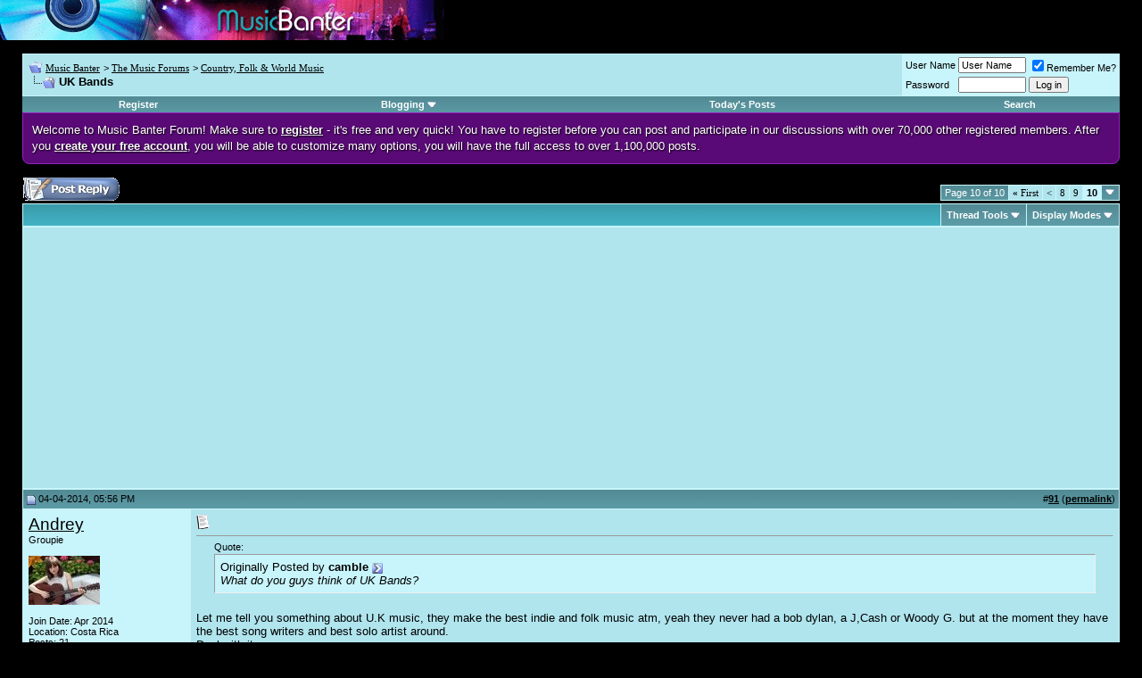

--- FILE ---
content_type: text/html; charset=utf-8
request_url: https://www.google.com/recaptcha/api2/aframe
body_size: 266
content:
<!DOCTYPE HTML><html><head><meta http-equiv="content-type" content="text/html; charset=UTF-8"></head><body><script nonce="9qVizKdq7ieAuXia2vEkvA">/** Anti-fraud and anti-abuse applications only. See google.com/recaptcha */ try{var clients={'sodar':'https://pagead2.googlesyndication.com/pagead/sodar?'};window.addEventListener("message",function(a){try{if(a.source===window.parent){var b=JSON.parse(a.data);var c=clients[b['id']];if(c){var d=document.createElement('img');d.src=c+b['params']+'&rc='+(localStorage.getItem("rc::a")?sessionStorage.getItem("rc::b"):"");window.document.body.appendChild(d);sessionStorage.setItem("rc::e",parseInt(sessionStorage.getItem("rc::e")||0)+1);localStorage.setItem("rc::h",'1769013465182');}}}catch(b){}});window.parent.postMessage("_grecaptcha_ready", "*");}catch(b){}</script></body></html>